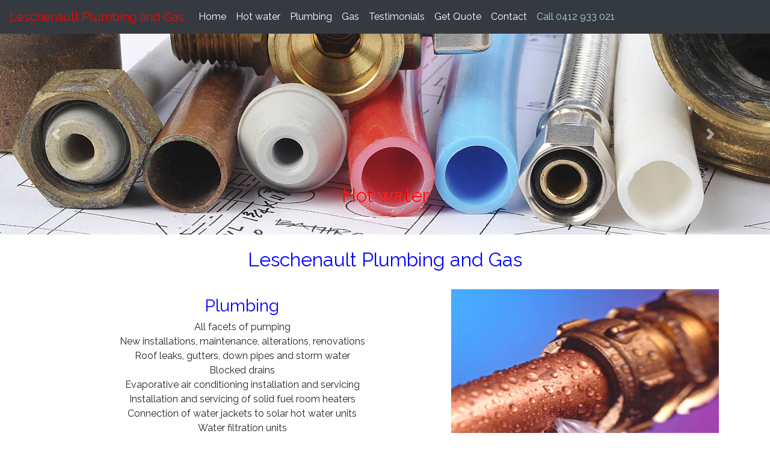

--- FILE ---
content_type: text/html; charset=UTF-8
request_url: https://leschenaultplumbingandgas.com.au/plumbing
body_size: 1800
content:
<!DOCTYPE html>
<html lang="en">
<head>
    <meta charset="utf-8">
    <meta http-equiv="X-UA-Compatible" content="IE=edge">
    <meta name="viewport" content="width=device-width, initial-scale=1">

    <!-- CSRF Token -->
    <meta name="csrf-token" content="Iqe1Tyi0r1GtOvpftLHKd13NBW0ffF8dwJjRXrrW">

    <title>Leschenault Plumbing</title>

    <!-- Fonts -->
    <link href='https://fonts.googleapis.com/css?family=Lato:400,400italic' rel='stylesheet' type='text/css'>

    <!-- Styles -->
    <link href="/css/app.css" rel="stylesheet">

    <!-- Scripts -->
    <script>
        window.Laravel = {"csrfToken":"Iqe1Tyi0r1GtOvpftLHKd13NBW0ffF8dwJjRXrrW"};
    </script>

    <style type="text/css">
        .my-carousel {
            margin-top: 56px;
        }
        .carousel-caption {
            font-size: 4rem;
            text-shadow: 0rem 0rem rgba(35, 35, 35, 0.98);
        }

    </style>


</head>
<body>
<div id="app">
    <nav class="navbar navbar-expand-md navbar-dark fixed-top bg-dark">
        <a class="navbar-brand" href="https://leschenaultplumbingandgas.com.au"><span style="color: red;">Leschenault Plumbing and Gas</span></a>
        <button class="navbar-toggler" type="button" data-toggle="collapse" data-target="#navbarSupportedContent" aria-controls="navbarSupportedContent" aria-expanded="false" aria-label="Toggle navigation">
            <span class="navbar-toggler-icon"></span>
        </button>

        <div class="collapse navbar-collapse" id="navbarSupportedContent">
            <ul class="navbar-nav mr-auto">
                <li class="nav-item active">
                    <a class="nav-link" href="/"> Home <span class="sr-only">(current)</span></a></li>
                <li class="nav-item active">
                    <a class="nav-link" a href="https://leschenaultplumbingandgas.com.au/hotwater"> Hot water <span class="sr-only">(current)</span></a></li> 
                <li class="nav-item active">
                    <a class="nav-link" a href="https://leschenaultplumbingandgas.com.au/plumbing"> Plumbing <span class="sr-only">(current)</span></a></li>
                <li class="nav-item active">
                <a class="nav-link" a href="https://leschenaultplumbingandgas.com.au/gas"> Gas <span class="sr-only">(current)</span></a></li>
                <li class="nav-item active">
                <a class="nav-link" a href="https://leschenaultplumbingandgas.com.au/testimonials"> Testimonials <span class="sr-only">(current)</span></a></li>
                <li class="nav-item active">
                    <a class="nav-link" a href="https://leschenaultplumbingandgas.com.au/getquote"> Get Quote <span class="sr-only">(current)</span></a></li>
                <li class="nav-item active">
                <a class="nav-link" a href="https://leschenaultplumbingandgas.com.au/contact"> Contact <span class="sr-only">(current)</span></a></li>
                <li class="nav-item active">
                <a class="nav-link" a href="#"><span style="color: lightblue"> Call 0412 933 021 </span></span><span class="sr-only">(current)</span></a></li>

            </ul>

        </div>
    </nav>

    <div id="carouselExampleIndicators" class="carousel slide my-carousel" data-ride="carousel">
        <ol class="carousel-indicators">
            <li data-target="#carouselExampleIndicators" data-slide-to="0" class="active"></li>
            <li data-target="#carouselExampleIndicators" data-slide-to="1"></li>
            <li data-target="#carouselExampleIndicators" data-slide-to="2"></li>
        </ol>
        <div class="carousel-inner">
            <div class="carousel-item active">
                <img class="d-block img-fluid" src="/images/carousel/hotwater.jpg" alt="First slide">
                
                <div class="carousel-caption d-none d-md-block">
                    <h2><span style="color: red; text-shadow: 0rem 0rem rgba(255, 255, 255, 0.98); background-color: rgba(255,255,255,0)">Hot water</span></h2>
                </div>
            </div>
            <div class="carousel-item">
                <img class="d-block img-fluid" src="/images/carousel/plumbing.jpg" alt="Second slide">
                <div class="carousel-caption d-none d-md-block">
                    <h2><span style="color: red; text-shadow: 0rem 0rem rgba(255, 255, 255, 0.98); background-color: rgba(255,255,255,0)">Plumbing</span></h2>
                </div>
            </div>
            <div class="carousel-item">
                <img class="d-block img-fluid" src="/images/carousel/gasflames.jpg" alt="Third slide">
                <div class="carousel-caption d-none d-md-block">
                    <h2><span style="color: red; text-shadow: 0rem 0rem rgba(255, 255, 255, 0.98); background-color: rgba(255,255,255,0)">Gas</span></h2>
                </div>
            </div>
        </div>
        <a class="carousel-control-prev" href="#carouselExampleIndicators" role="button" data-slide="prev">
            <span class="carousel-control-prev-icon" aria-hidden="true"></span>
            <span class="sr-only">Previous</span>
        </a>
        <a class="carousel-control-next" href="#carouselExampleIndicators" role="button" data-slide="next">
            <span class="carousel-control-next-icon" aria-hidden="true"></span>
            <span class="sr-only">Next</span>
        </a>
    </div>


    <div class="container">
        
    <br>
    <div class="col-sm-12">
        <center>
            <h2><span style="color: blue">Leschenault Plumbing and Gas</span></h2>
        </center>
     </div>
     <br>

      <div class="row featurette">

        <div class="col-sm-7">
            <center>
                <div style="padding-top: 2%;">
                   <h3><a href="https://leschenaultplumbingandgas.com.au/hotwater" target="_blank"><span style="color: blue">Plumbing</span></a></h3>
                    <p>All facets of pumping<br>
                        New installations, maintenance, alterations, renovations<br>
                        Roof leaks, gutters, down pipes  and storm water<br>
                        Blocked drains<br>
                        Evaporative air conditioning installation and servicing<br>
                        Installation and servicing of solid fuel room heaters<br>
                        Connection of water jackets to solar hot water units<br>
                        Water filtration units<br>
                        Water softening units<br>

                        Tailored to your needs<br>
                        Emergency repairs – 24 hr service<br>

                        Our extensive knowledge allows us to trouble shoot quickly; getting you up and running sooner, while minimising costs.
                   </p>
                   <br>
                   <h4>Ph: 0412 933 021</h4>
                </div>
            </center>
        </div>

        <div class="col-sm-5">
           <center>
           <img class="d-block img-fluid" src="https://leschenaultplumbingandgas.com.au/images/plumbing_leakypipe.jpg" />
           </center>
        </div>

     </div>

    <hr class=".content-divider">

    <br>

    </div>


    <footer class="footer">
            <p class="text-muted text-center"><a href="https://redglass.com.au" target="_blank">&copy; Redglass Business Solutions</a></p>
    </footer>
</div>
<!-- Scripts -->
<script src="/js/app.js"></script>


<script type="text/javascript">
    //Sets active menuitem
    $(document).ready(function() {
        $('a[href="https://leschenaultplumbingandgas.com.au' + location.pathname + '"]').closest('li').addClass('active');
    });
</script>
</body>
</html>